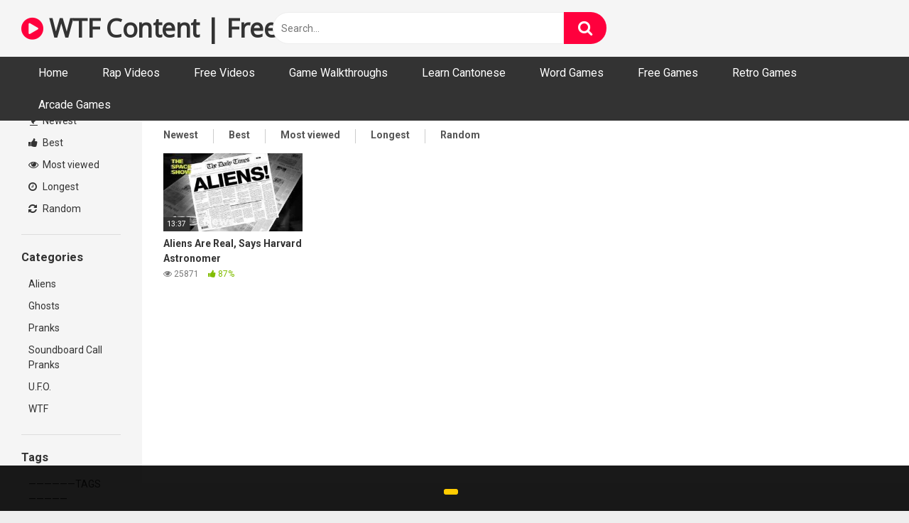

--- FILE ---
content_type: text/html
request_url: https://www.wtfcontent.com/tag/harvard/
body_size: 4902
content:
<!DOCTYPE html><html lang="en-GB"><head><meta charset="UTF-8"><meta content='width=device-width, initial-scale=1.0, maximum-scale=1.0, user-scalable=0' name='viewport' /><link rel="profile" href="http://gmpg.org/xfn/11"><link rel="icon" href="https://www.wtfcontent.com/wp-content/uploads/2021/08/wtf-icon-12.png">  <script async src="https://www.googletagmanager.com/gtag/js?id=UA-80526995-16"></script> <script>window.dataLayer = window.dataLayer || [];
  function gtag(){dataLayer.push(arguments);}
  gtag('js', new Date());

  gtag('config', 'UA-80526995-16');</script> <script async src="https://pagead2.googlesyndication.com/pagead/js/adsbygoogle.js?client=ca-pub-7862314260701962"
     crossorigin="anonymous"></script> <meta name='robots' content='index, follow, max-image-preview:large, max-snippet:-1, max-video-preview:-1' /><link media="all" href="https://www.wtfcontent.com/wp-content/cache/autoptimize/css/autoptimize_fe591b72f4264ee5780967c718eb999f.css" rel="stylesheet" /><title>harvard Archives - WTF Content | Free Funny and Bizarre Videos</title><link rel="canonical" href="https://www.wtfcontent.com/tag/harvard/" /><meta property="og:locale" content="en_GB" /><meta property="og:type" content="article" /><meta property="og:title" content="harvard Archives - WTF Content | Free Funny and Bizarre Videos" /><meta property="og:url" content="https://www.wtfcontent.com/tag/harvard/" /><meta property="og:site_name" content="WTF Content | Free Funny and Bizarre Videos" /><meta name="twitter:card" content="summary_large_image" /> <script type="application/ld+json" class="yoast-schema-graph">{"@context":"https://schema.org","@graph":[{"@type":"WebSite","@id":"https://www.wtfcontent.com/#website","url":"https://www.wtfcontent.com/","name":"WTF Content | Free Funny and Bizarre Videos","description":"","potentialAction":[{"@type":"SearchAction","target":{"@type":"EntryPoint","urlTemplate":"https://www.wtfcontent.com/?s={search_term_string}"},"query-input":"required name=search_term_string"}],"inLanguage":"en-GB"},{"@type":"CollectionPage","@id":"https://www.wtfcontent.com/tag/harvard/#webpage","url":"https://www.wtfcontent.com/tag/harvard/","name":"harvard Archives - WTF Content | Free Funny and Bizarre Videos","isPartOf":{"@id":"https://www.wtfcontent.com/#website"},"breadcrumb":{"@id":"https://www.wtfcontent.com/tag/harvard/#breadcrumb"},"inLanguage":"en-GB","potentialAction":[{"@type":"ReadAction","target":["https://www.wtfcontent.com/tag/harvard/"]}]},{"@type":"BreadcrumbList","@id":"https://www.wtfcontent.com/tag/harvard/#breadcrumb","itemListElement":[{"@type":"ListItem","position":1,"name":"Home","item":"https://www.wtfcontent.com/"},{"@type":"ListItem","position":2,"name":"harvard"}]}]}</script> <link rel='dns-prefetch' href='//fonts.googleapis.com' /><link rel='dns-prefetch' href='//s.w.org' /><link rel="alternate" type="application/rss+xml" title="WTF Content | Free Funny and Bizarre Videos &raquo; Feed" href="https://www.wtfcontent.com/feed/" /><link rel="alternate" type="application/rss+xml" title="WTF Content | Free Funny and Bizarre Videos &raquo; Comments Feed" href="https://www.wtfcontent.com/comments/feed/" /><link rel="alternate" type="application/rss+xml" title="WTF Content | Free Funny and Bizarre Videos &raquo; harvard Tag Feed" href="https://www.wtfcontent.com/tag/harvard/feed/" /> <script type="text/javascript">window._wpemojiSettings = {"baseUrl":"https:\/\/s.w.org\/images\/core\/emoji\/13.1.0\/72x72\/","ext":".png","svgUrl":"https:\/\/s.w.org\/images\/core\/emoji\/13.1.0\/svg\/","svgExt":".svg","source":{"concatemoji":"https:\/\/www.wtfcontent.com\/wp-includes\/js\/wp-emoji-release.min.js?ver=5.9.1"}};
/*! This file is auto-generated */
!function(e,a,t){var n,r,o,i=a.createElement("canvas"),p=i.getContext&&i.getContext("2d");function s(e,t){var a=String.fromCharCode;p.clearRect(0,0,i.width,i.height),p.fillText(a.apply(this,e),0,0);e=i.toDataURL();return p.clearRect(0,0,i.width,i.height),p.fillText(a.apply(this,t),0,0),e===i.toDataURL()}function c(e){var t=a.createElement("script");t.src=e,t.defer=t.type="text/javascript",a.getElementsByTagName("head")[0].appendChild(t)}for(o=Array("flag","emoji"),t.supports={everything:!0,everythingExceptFlag:!0},r=0;r<o.length;r++)t.supports[o[r]]=function(e){if(!p||!p.fillText)return!1;switch(p.textBaseline="top",p.font="600 32px Arial",e){case"flag":return s([127987,65039,8205,9895,65039],[127987,65039,8203,9895,65039])?!1:!s([55356,56826,55356,56819],[55356,56826,8203,55356,56819])&&!s([55356,57332,56128,56423,56128,56418,56128,56421,56128,56430,56128,56423,56128,56447],[55356,57332,8203,56128,56423,8203,56128,56418,8203,56128,56421,8203,56128,56430,8203,56128,56423,8203,56128,56447]);case"emoji":return!s([10084,65039,8205,55357,56613],[10084,65039,8203,55357,56613])}return!1}(o[r]),t.supports.everything=t.supports.everything&&t.supports[o[r]],"flag"!==o[r]&&(t.supports.everythingExceptFlag=t.supports.everythingExceptFlag&&t.supports[o[r]]);t.supports.everythingExceptFlag=t.supports.everythingExceptFlag&&!t.supports.flag,t.DOMReady=!1,t.readyCallback=function(){t.DOMReady=!0},t.supports.everything||(n=function(){t.readyCallback()},a.addEventListener?(a.addEventListener("DOMContentLoaded",n,!1),e.addEventListener("load",n,!1)):(e.attachEvent("onload",n),a.attachEvent("onreadystatechange",function(){"complete"===a.readyState&&t.readyCallback()})),(n=t.source||{}).concatemoji?c(n.concatemoji):n.wpemoji&&n.twemoji&&(c(n.twemoji),c(n.wpemoji)))}(window,document,window._wpemojiSettings);</script> <link rel='stylesheet' id='wpst-roboto-font-css'  href='https://fonts.googleapis.com/css?family=Roboto%3A400%2C700&#038;ver=1.1.9' type='text/css' media='all' /> <script type='text/javascript' src='https://www.wtfcontent.com/wp-includes/js/jquery/jquery.min.js?ver=3.6.0' id='jquery-core-js'></script> <link rel="https://api.w.org/" href="https://www.wtfcontent.com/wp-json/" /><link rel="alternate" type="application/json" href="https://www.wtfcontent.com/wp-json/wp/v2/tags/25451" /><link rel="EditURI" type="application/rsd+xml" title="RSD" href="https://www.wtfcontent.com/xmlrpc.php?rsd" /><link rel="wlwmanifest" type="application/wlwmanifest+xml" href="https://www.wtfcontent.com/wp-includes/wlwmanifest.xml" /><meta name="generator" content="WordPress 5.9.1" /></head><body class="archive tag tag-harvard tag-25451 hfeed"><div id="page"> <a class="skip-link screen-reader-text" href="#content">Skip to content</a><div class="header row"><div class="site-branding"><div class="logo"><p class="site-title"><a href="https://www.wtfcontent.com/" rel="home"><i class="fa fa-play-circle"></i> WTF Content | Free Funny and Bizarre Videos</a></p></div></div><div class="search-menu-mobile"><div class="header-search-mobile"> <i class="fa fa-search"></i></div><div id="menu-toggle"> <i class="fa fa-bars"></i></div></div><div class="header-search"><form method="get" id="searchform" action="https://www.wtfcontent.com/"> <input class="input-group-field" value="Search..." name="s" id="s" onfocus="if (this.value == 'Search...') {this.value = '';}" onblur="if (this.value == '') {this.value = 'Search...';}" type="text" /> <input class="fa-input" type="submit" id="searchsubmit" value="&#xf002;" /></form></div><nav id="site-navigation" class="main-navigation " role="navigation"><div id="head-mobile"></div><div class="button-nav"></div><ul id="menu-main-menu" class="menu"><li id="menu-item-13" class="menu-item menu-item-type-custom menu-item-object-custom menu-item-13"><a href="https://wtfcontent.com">Home</a></li><li id="menu-item-9030" class="menu-item menu-item-type-custom menu-item-object-custom menu-item-9030"><a href="https://rapvideos.co.uk">Rap Videos</a></li><li id="menu-item-9031" class="menu-item menu-item-type-custom menu-item-object-custom menu-item-9031"><a href="https://freevideos.co.uk">Free Videos</a></li><li id="menu-item-9037" class="menu-item menu-item-type-custom menu-item-object-custom menu-item-9037"><a href="https://alizta.com">Game Walkthroughs</a></li><li id="menu-item-9032" class="menu-item menu-item-type-custom menu-item-object-custom menu-item-9032"><a href="https://basiccantonese.com">Learn Cantonese</a></li><li id="menu-item-9033" class="menu-item menu-item-type-custom menu-item-object-custom menu-item-9033"><a href="https://wordgames.cc">Word Games</a></li><li id="menu-item-9034" class="menu-item menu-item-type-custom menu-item-object-custom menu-item-9034"><a href="https://freegames.bz">Free Games</a></li><li id="menu-item-9036" class="menu-item menu-item-type-custom menu-item-object-custom menu-item-9036"><a href="https://arcader.com">Retro Games</a></li><li id="menu-item-9040" class="menu-item menu-item-type-custom menu-item-object-custom menu-item-9040"><a href="https://gamescomet.net">Arcade Games</a></li></ul></nav></div><div class="clear"></div><div id="content" class="site-content row"><div id="primary" class="content-area"><main id="main" class="site-main with-aside" role="main"><div class="archive-aside"><div class="aside-block aside-filters"> <span><a class="" href="https://www.wtfcontent.com/?filter=latest"><i class="fa fa-fire"></i> Newest</a></span> <span><a class="" href="https://www.wtfcontent.com/?filter=popular"><i class="fa fa-thumbs-up"></i> Best</a></span> <span><a class="" href="https://www.wtfcontent.com/?filter=most-viewed"><i class="fa fa-eye"></i> Most viewed</a></span> <span><a class="" href="https://www.wtfcontent.com/?filter=longest"><i class="fa fa-clock-o"></i> Longest</a></span> <span><a class="" href="https://www.wtfcontent.com/?filter=random"><i class="fa fa-refresh"></i> Random</a></span></div><div class="aside-block aside-cats"><h3>Categories</h3> <a href="https://www.wtfcontent.com/category/aliens/" class="">Aliens</a><a href="https://www.wtfcontent.com/category/ghosts/" class="">Ghosts</a><a href="https://www.wtfcontent.com/category/pranks/" class="">Pranks</a><a href="https://www.wtfcontent.com/category/soundboard-call-pranks/" class="">Soundboard Call Pranks</a><a href="https://www.wtfcontent.com/category/u-f-o/" class="">U.F.O.</a><a href="https://www.wtfcontent.com/category/wtf/" class="">WTF</a></div><div class="aside-block aside-tags"><h3>Tags</h3> <a href="https://www.wtfcontent.com/tag/tags/" class="">——————TAGS—————</a><a href="https://www.wtfcontent.com/tag/was-that-mysterious-light-in-the-west-coast-sky-a-ufo/" class="">! Was That Mysterious Light In The West Coast Sky a UFO?</a><a href="https://www.wtfcontent.com/tag/12738/" class="">?\</a><a href="https://www.wtfcontent.com/tag/t-hoefijzer/" class="">'t hoefijzer</a><a href="https://www.wtfcontent.com/tag/gordon/" class="">“Gordon</a><a href="https://www.wtfcontent.com/tag/raj/" class="">“Raj</a><a href="https://www.wtfcontent.com/tag/field/" class="">(Field</a><a href="https://www.wtfcontent.com/tag/hosted/" class="">(hosted</a><a href="https://www.wtfcontent.com/tag/iff/" class="">(IFF)</a><a href="https://www.wtfcontent.com/tag/literary/" class="">(Literary</a> <a class="show-all-link" href="https://wtfcontent.com/tags" title="All tags">All tags <i class="fa fa-angle-right"></i></a></div></div><div class="archive-content clearfix-after"><header class="page-header"><h1 class="widget-title">harvard</h1><div class="filters"> <a class="filter-title" href="#!">Random</a><div class="filters-list"> <a class="" href="/tag/harvard/?filter=latest">Newest</a> <a class="" href="/tag/harvard/?filter=popular">Best</a> <a class="" href="/tag/harvard/?filter=most-viewed">Most viewed</a> <a class="" href="/tag/harvard/?filter=longest">Longest</a> <a class="" href="/tag/harvard/?filter=random">Random</a></div></div></header><div class="video-list-content "><div class="videos-list"><article id="post-6998" class="thumb-block post-6998 post type-post status-publish format-video has-post-thumbnail hentry category-aliens tag-alien tag-alien-history tag-alien-life tag-alien-technology tag-aliens tag-astronomy tag-avi-loeb tag-extraterrestrial tag-extraterrestrial-technology tag-frozen-hydrogen tag-harvard tag-harvard-astronomer tag-hydrogen-iceberg tag-interstellar tag-interstellar-space tag-motherboard tag-news tag-oumuamua tag-outer-space tag-professor-avi-loeb tag-science tag-space tag-space-travel tag-the-space-show tag-ufos tag-vice-news tag-vice-news-2020 tag-vice-news-tonight tag-vice-on-hbo tag-vice-on-showtime tag-vice-video post_format-post-format-video"> <a href="https://www.wtfcontent.com/2021/05/25/aliens-are-real-says-harvard-astronomer/" title="Aliens Are Real, Says Harvard Astronomer"><div class="post-thumbnail thumbs-rotation" data-thumbs='https://www.wtfcontent.com/wp-content/uploads/2021/05/aliens-are-real-says-harvard-astronomer-320x180.jpg'> <img data-src="https://www.wtfcontent.com/wp-content/uploads/2021/05/aliens-are-real-says-harvard-astronomer-320x180.jpg" alt="Aliens Are Real, Says Harvard Astronomer" src="https://www.wtfcontent.com/wp-content/themes/ultimatube/assets/img/px.gif"> <span class="duration">13:37</span></div><header class="entry-header"> <span class="title">Aliens Are Real, Says Harvard Astronomer</span><div class="under-thumb"> <span class="views"><i class="fa fa-eye"></i> 25871</span> <span class="rating"><i class="fa fa-thumbs-up"></i> 87%</span></div></header> </a></article></div></div></div></main></div><div class="clear"></div><footer id="colophon" class="site-footer" role="contentinfo"><div class="footer-menu-container"><div class="menu-footer-menu-container"><ul id="menu-footer-menu" class="menu"><li id="menu-item-9029" class="menu-item menu-item-type-custom menu-item-object-custom menu-item-9029"><a href="https://ozmedia.com.au">Oz Media</a></li><li id="menu-item-5916" class="menu-item menu-item-type-post_type menu-item-object-page menu-item-privacy-policy menu-item-5916"><a href="https://www.wtfcontent.com/privacy-policy/">Privacy Policy</a></li><li id="menu-item-5917" class="menu-item menu-item-type-post_type menu-item-object-page menu-item-5917"><a href="https://www.wtfcontent.com/terms-of-use/">Terms of Use</a></li><li id="menu-item-5915" class="menu-item menu-item-type-post_type menu-item-object-page menu-item-5915"><a href="https://www.wtfcontent.com/dmca/">DMCA</a></li><li id="menu-item-9041" class="menu-item menu-item-type-custom menu-item-object-custom menu-item-9041"><a href="https://ufovideo.co.uk">UFO Videos</a></li></ul></div></div><div class="site-info"> 2021 &copy; WTFContent.com | All Rights Reserved<br />All content is embedded from Youtube.com</div></footer></div></div> <a class="button" href="#" id="back-to-top" title="Back to top"><i class="fa fa-chevron-up"></i></a><div class="modal fade wpst-user-modal" id="wpst-user-modal" tabindex="-1" role="dialog" aria-hidden="true"><div class="modal-dialog" data-active-tab=""><div class="modal-content"><div class="modal-body"> <a href="#" class="close" data-dismiss="modal" aria-label="Close"><i class="fa fa-remove"></i></a><div class="wpst-register"><div class="alert alert-danger">Registration is disabled.</div></div><div class="wpst-login"><h3>Login to WTF Content | Free Funny and Bizarre Videos</h3><form id="wpst_login_form" action="https://www.wtfcontent.com/" method="post"><div class="form-field"> <label>Username</label> <input class="form-control input-lg required" name="wpst_user_login" type="text"/></div><div class="form-field"> <label for="wpst_user_pass">Password</label> <input class="form-control input-lg required" name="wpst_user_pass" id="wpst_user_pass" type="password"/></div><div class="form-field lost-password"> <input type="hidden" name="action" value="wpst_login_member"/> <button class="btn btn-theme btn-lg" data-loading-text="Loading..." type="submit">Login</button> <a class="alignright" href="#wpst-reset-password">Lost Password?</a></div> <input type="hidden" id="login-security" name="login-security" value="98376abf66" /><input type="hidden" name="_wp_http_referer" value="/tag/harvard/" /></form><div class="wpst-errors"></div></div><div class="wpst-reset-password"><h3>Reset Password</h3><p>Enter the username or e-mail you used in your profile. A password reset link will be sent to you by email.</p><form id="wpst_reset_password_form" action="https://www.wtfcontent.com/" method="post"><div class="form-field"> <label for="wpst_user_or_email">Username or E-mail</label> <input class="form-control input-lg required" name="wpst_user_or_email" id="wpst_user_or_email" type="text"/></div><div class="form-field"> <input type="hidden" name="action" value="wpst_reset_password"/> <button class="btn btn-theme btn-lg" data-loading-text="Loading..." type="submit">Get new password</button></div> <input type="hidden" id="password-security" name="password-security" value="98376abf66" /><input type="hidden" name="_wp_http_referer" value="/tag/harvard/" /></form><div class="wpst-errors"></div></div><div class="wpst-loading"><p><i class="fa fa-refresh fa-spin"></i><br>Loading...</p></div></div><div class="modal-footer"> <span class="wpst-register-footer">Don&#039;t have an account? <a href="#wpst-register">Sign up</a></span> <span class="wpst-login-footer">Already have an account? <a href="#wpst-login">Login</a></span></div></div></div></div> <script type='text/javascript' id='wpst-main-js-extra'>var wpst_ajax_var = {"url":"https:\/\/www.wtfcontent.com\/wp-admin\/admin-ajax.php","nonce":"76668adcd0","ctpl_installed":"1"};
var objectL10nMain = {"readmore":"Read more","close":"Close"};
var options = {"thumbnails_ratio":"16\/9"};</script> <script type='text/javascript' id='coco-cookie-consent-script-js-extra'>var coco_ajax_var = {"cookie_consent_disable_cookie_admin":"off","bar_position":"bottom","consent_text":"","consent_button_text":"","display_more_info":"on","more_info_text":"","more_info_url":"","display_privacy":"off","privacy_text":"","privacy_popup":""};</script>  <script defer src="https://www.wtfcontent.com/wp-content/cache/autoptimize/js/autoptimize_e7fabd6163a45bfae9edbe9bf493a9cd.js"></script></body></html><!-- WP Fastest Cache file was created in 0.3316478729248 seconds, on 27-02-22 9:21:30 -->

--- FILE ---
content_type: text/html; charset=utf-8
request_url: https://www.google.com/recaptcha/api2/aframe
body_size: 269
content:
<!DOCTYPE HTML><html><head><meta http-equiv="content-type" content="text/html; charset=UTF-8"></head><body><script nonce="uMwnZxRSaXCGaVX6h_yDCA">/** Anti-fraud and anti-abuse applications only. See google.com/recaptcha */ try{var clients={'sodar':'https://pagead2.googlesyndication.com/pagead/sodar?'};window.addEventListener("message",function(a){try{if(a.source===window.parent){var b=JSON.parse(a.data);var c=clients[b['id']];if(c){var d=document.createElement('img');d.src=c+b['params']+'&rc='+(localStorage.getItem("rc::a")?sessionStorage.getItem("rc::b"):"");window.document.body.appendChild(d);sessionStorage.setItem("rc::e",parseInt(sessionStorage.getItem("rc::e")||0)+1);localStorage.setItem("rc::h",'1769154704730');}}}catch(b){}});window.parent.postMessage("_grecaptcha_ready", "*");}catch(b){}</script></body></html>